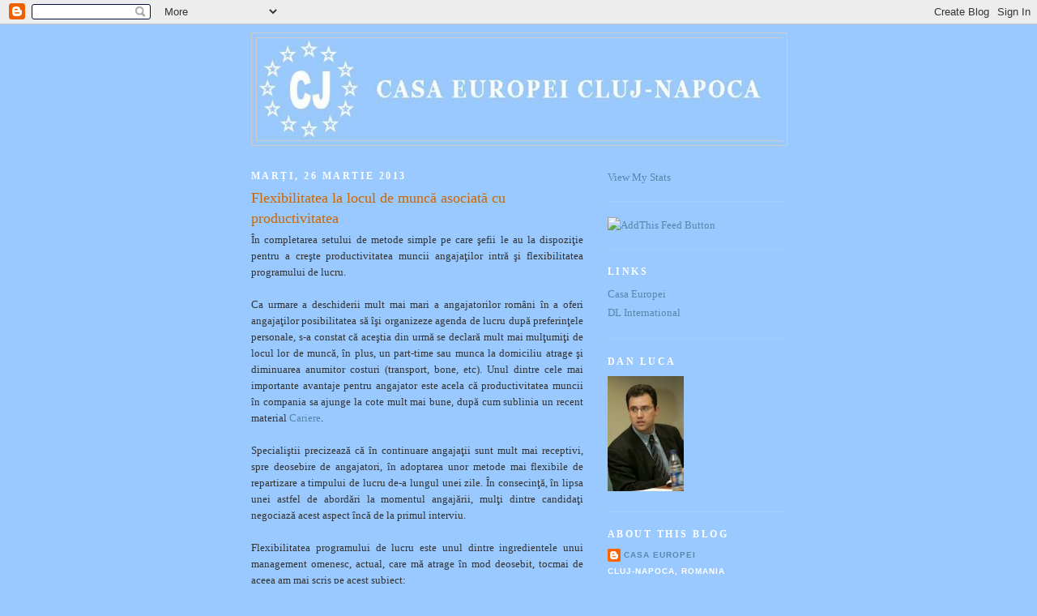

--- FILE ---
content_type: text/javascript; charset=UTF-8
request_url: https://casaeuropei.blogspot.com/2013/03/flexibilitatea-la-locul-de-munca.html?action=getFeed&widgetId=Feed1&widgetType=Feed&responseType=js&xssi_token=AOuZoY7ViWi3YSMCtF3th5Th7YopD-1cYQ%3A1769380172607
body_size: 587
content:
try {
_WidgetManager._HandleControllerResult('Feed1', 'getFeed',{'status': 'ok', 'feed': {'entries': [{'title': 'EFE: Vladimir Putin \xee\u0219i abandoneaz\u0103 delirul de grandoare \u0219i se mul\u021bume\u0219te \ncu Donbasul', 'link': 'https://www.euractiv.ro/flancul-estic/efe-vladimir-putin-isi-abandoneaza-delirul-de-grandoare-si-se-multumeste-cu-donbasul-77174', 'publishedDate': '2026-01-25T00:15:02.000-08:00', 'author': ''}, {'title': 'Sondaj Eurobazooka: Rom\xe2nia este prins\u0103 \xeentre frica de r\u0103zboi \u0219i \u201edivor\u021bul\u201d \nde SUA', 'link': 'https://www.euractiv.ro/flancul-estic/sondaj-eurobazooka-romania-este-prinsa-intre-frica-de-razboi-si-divortul-de-sua-77173', 'publishedDate': '2026-01-24T23:22:46.000-08:00', 'author': ''}, {'title': 'Zelenski: Discu\u021biile Ucraina-SUA-Rusia au fost constructive \u0219i ar putea \ncontinua s\u0103pt\u0103m\xe2na viitoare', 'link': 'https://www.euractiv.ro/flancul-estic/zelenski-discutiile-ucraina-sua-rusia-au-fost-constructive-si-ar-putea-continua-saptamana-viitoare-77172', 'publishedDate': '2026-01-24T09:38:13.000-08:00', 'author': ''}, {'title': 'Un b\u0103rbat a murit \xeempu\u0219cat de agen\u021bi federali \xeen Minneapolis, pe fondul \nopera\u021biunilor anti-imigra\u021bie', 'link': 'https://www.euractiv.ro/extern/un-barbat-a-murit-impuscat-de-agenti-federali-in-minneapolis-pe-fondul-operatiunilor-de-imigratie-77171', 'publishedDate': '2026-01-24T09:19:52.000-08:00', 'author': ''}, {'title': 'Politico: \u201eNimeni nu-l mai poate crede\u201d. UE \xee\u0219i recalibreaz\u0103 rela\u021bia cu SUA \ndup\u0103 criza Groenlandei', 'link': 'https://www.euractiv.ro/extern/politico-nimeni-nu-l-mai-poate-crede-.-ue-isi-recalibreaza-relatia-cu-sua-dupa-criza-groenlandei-77170', 'publishedDate': '2026-01-24T09:07:55.000-08:00', 'author': ''}], 'title': 'EurActiv'}});
} catch (e) {
  if (typeof log != 'undefined') {
    log('HandleControllerResult failed: ' + e);
  }
}
